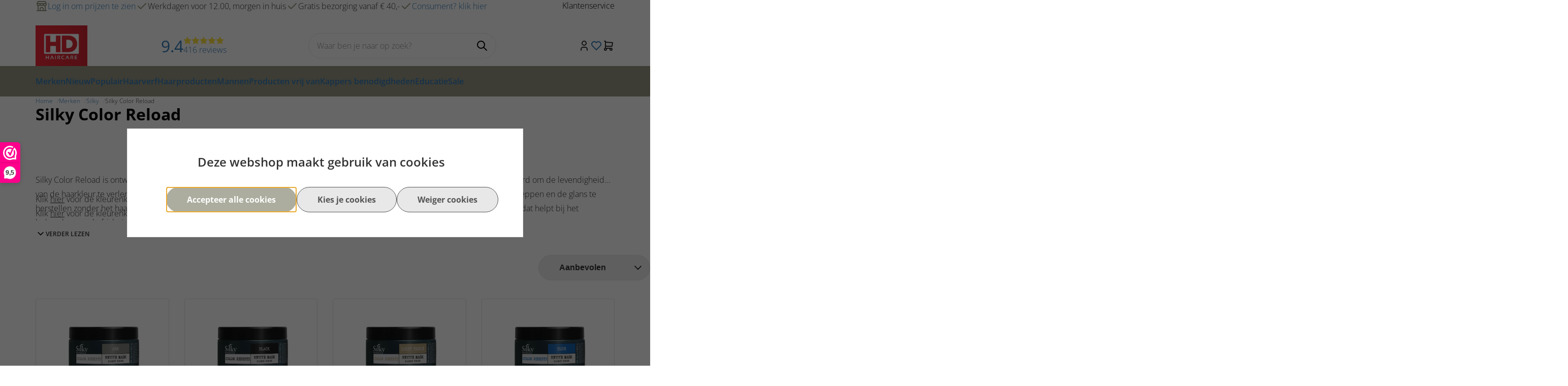

--- FILE ---
content_type: text/xml; charset="utf-8"
request_url: https://www.hd-haircare.pro/website/Includes/AjaxFunctions/WebsiteAjaxHandler.php?Show=ProductCategory
body_size: 109
content:
<?xml version="1.0" encoding="utf-8" ?><xjx><cmd n="js"><![CDATA[CSRF.SetToken("70b1f57361fd076979b14b8d15c2da209a31aa02e2dc962adf311cbb636fc653")]]></cmd></xjx>

--- FILE ---
content_type: text/xml; charset="utf-8"
request_url: https://www.hd-haircare.pro/website/Includes/AjaxFunctions/WebsiteAjaxHandler.php?Show=ProductCategory
body_size: 467
content:
<?xml version="1.0" encoding="utf-8" ?><xjx><cmd n="js"><![CDATA[$(".page__viewed-recently").html("                               ")]]></cmd><cmd n="js"><![CDATA[console.group("18423920: Silky Color Reload                      POST:https://www.hd-haircare.pro/website/Includes/AjaxFunctions/WebsiteAjaxHandler.php?Show=ProductCategory:LoadCategory");]]></cmd><cmd n="js"><![CDATA[console.info("Factory_Protom_Page_Category_ViewedRecently       Factory\Protom\Page\Category\{closure}:73 Page element is null, false returnd");]]></cmd><cmd n="js"><![CDATA[console.info("Factory_Protom_Page_Category_MostViewed           IsSettingEnabled:53 Show MostViewed  ");]]></cmd><cmd n="js"><![CDATA[console.info("Factory_Protom_Page_Category_MostViewed           Factory\Protom\Page\Category\{closure}:79 Most viewed products hidden on category page, most viewed products are not visible");]]></cmd><cmd n="js">console.groupEnd()</cmd><cmd n="js"><![CDATA[ajaxRequest.callbackSuccess("load");]]></cmd><cmd n="js"><![CDATA[CSRF.SetToken("70b1f57361fd076979b14b8d15c2da209a31aa02e2dc962adf311cbb636fc653")]]></cmd></xjx>

--- FILE ---
content_type: text/xml; charset="utf-8"
request_url: https://www.hd-haircare.pro/website/Includes/AjaxFunctions/WebsiteAjaxHandler.php?Show=ProductCategory
body_size: 109
content:
<?xml version="1.0" encoding="utf-8" ?><xjx><cmd n="js"><![CDATA[CSRF.SetToken("70b1f57361fd076979b14b8d15c2da209a31aa02e2dc962adf311cbb636fc653")]]></cmd></xjx>